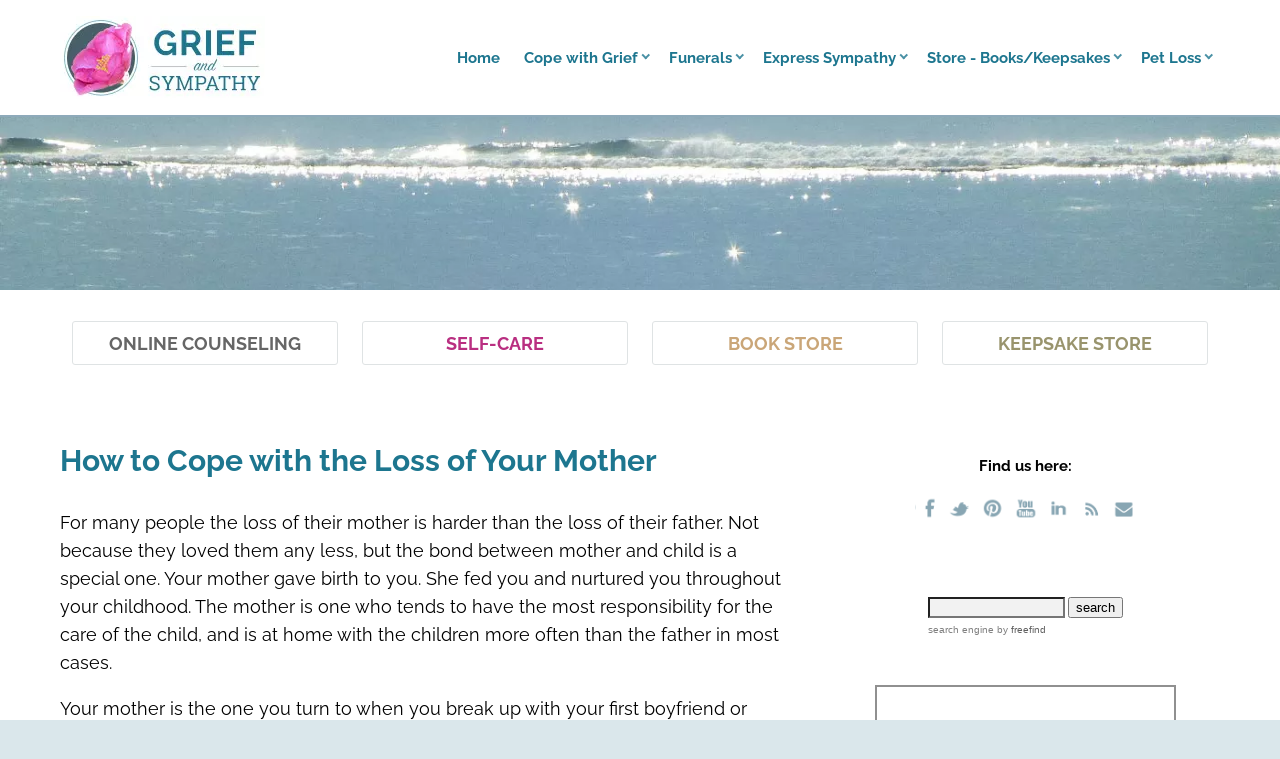

--- FILE ---
content_type: text/html; charset=UTF-8
request_url: https://www.griefandsympathy.com/lossofmother.html
body_size: 17067
content:
<!DOCTYPE HTML>
<html lang="en">
<head><meta http-equiv="content-type" content="text/html; charset=UTF-8"><title>Loss of Mother - Why It Is So Hard and How to Cope</title><meta name="description" content="The bond between mother and child is a special one. Get advice and support to help you cope with the loss of your mother. "><meta id="viewport" name="viewport" content="width=device-width, initial-scale=1">
<link href="/A.sd,,_support-files,,_style.css+fonts,,_raleway,,_400.css+fonts,,_raleway,,_400-italic.css+fonts,,_raleway,,_700-italic.css+fonts,,_raleway,,_700.css,Mcc.2QdgHjBWTi.css.pagespeed.cf.qy8ESvut43.css" rel="stylesheet" type="text/css"/>
<!-- start: tool_blocks.sbi_html_head -->
<!-- Global site tag (gtag.js) - Google Analytics -->
<script async src="https://www.googletagmanager.com/gtag/js?id=G-XWF16FB7B7"></script>
<script>window.dataLayer=window.dataLayer||[];function gtag(){dataLayer.push(arguments);}gtag('js',new Date());gtag('config','G-XWF16FB7B7');</script>
<link rel="apple-touch-icon" sizes="57x57" href="/xfavicon-57x57.png.pagespeed.ic.2YEdvYhvRk.webp"> <link rel="apple-touch-icon" sizes="60x60" href="/xfavicon-60x60.png.pagespeed.ic.8cbNaUuwb-.webp"> <link rel="apple-touch-icon" sizes="72x72" href="/xfavicon-72x72.png.pagespeed.ic.B8fpzhNi8Q.webp"> <link rel="apple-touch-icon" sizes="76x76" href="/xfavicon-76x76.png.pagespeed.ic.Y9HQdJ5GOl.webp"> <link rel="apple-touch-icon" sizes="114x114" href="/xfavicon-114x114.png.pagespeed.ic.UNYg1qwryL.webp"> <link rel="apple-touch-icon" sizes="120x120" href="/xfavicon-120x120.png.pagespeed.ic.eD9UdKQiFi.webp"> <link rel="apple-touch-icon" sizes="144x144" href="/xfavicon-144x144.png.pagespeed.ic.Azm3d_F4RM.webp"> <link rel="apple-touch-icon" sizes="152x152" href="/xfavicon-152x152.png.pagespeed.ic.qRJb0V4gWW.webp"> <link rel="apple-touch-icon" sizes="180x180" href="/xfavicon-180x180.png.pagespeed.ic.8uzCRfbZXD.webp"> <link rel="icon" type="image/png" href="/xfavicon-36x36.png.pagespeed.ic.QtZhISgG5f.webp" sizes="36x36"> <link rel="icon" type="image/png" href="/xfavicon-48x48.png.pagespeed.ic.cyyP1KXAmJ.webp" sizes="48x48"> <link rel="icon" type="image/png" href="/xfavicon-72x72.png.pagespeed.ic.B8fpzhNi8Q.webp" sizes="72x72"> <link rel="icon" type="image/png" href="/xfavicon-96x96.png.pagespeed.ic.c83tFTp83j.webp" sizes="96x96"> <link rel="icon" type="image/png" href="/xfavicon-144x144.png.pagespeed.ic.Azm3d_F4RM.webp" sizes="144x144"> <link rel="icon" type="image/png" href="/xfavicon-192x192.png.pagespeed.ic.Z-YebV29i0.webp" sizes="192x192"> <link rel="icon" type="image/png" href="/favicon-16x16.png" sizes="16x16"> <link rel="icon" type="image/png" href="/xfavicon-32x32.png.pagespeed.ic.TrqKtzpQrR.webp" sizes="32x32"> <link rel="icon" type="image/png" href="/xfavicon-48x48.png.pagespeed.ic.cyyP1KXAmJ.webp" sizes="48x48"><link rel="canonical" href="https://www.griefandsympathy.com/lossofmother.html"/>
<link rel="alternate" type="application/rss+xml" title="RSS" href="https://www.griefandsympathy.com/grief.xml">
<meta property="og:site_name" content="GriefAndSympathy.com"/>
<meta property="og:title" content="Loss of Mother - Why It Is So Hard and How to Cope"/>
<meta property="og:description" content="The bond between mother and child is a special one. Get advice and support to help you cope with the loss of your mother. "/>
<meta property="og:type" content="article"/>
<meta property="og:url" content="https://www.griefandsympathy.com/lossofmother.html"/>
<meta property="og:image" content="https://www.griefandsympathy.com/images/mother-proud-watermarked.jpg"/>
<meta property="og:image" content="https://www.griefandsympathy.com/grief-fb.jpg"/>
<meta property="fb:app_id" content="446792752072941"/>
<meta property="fb:admins" content="lesley.postle"/>
<!-- SD -->
<!-- BREADCRUMBS -->
<script type="application/ld+json" id="ld-breadcrumb-trail-38540.page-24371222">
        {
          "@context": "https://schema.org",
          "@type": "BreadcrumbList",
          "itemListElement": [{
                "@type": "ListItem",
                "position":1,
                "name": "Grief and Sympathy Home",
                "item": "https://www.griefandsympathy.com/"
            },{
                "@type": "ListItem",
                "position":2,
                "name": "Losing a Parent as an Adult",
                "item": "https://www.griefandsympathy.com/losingaparent.html"
            },{
                "@type": "ListItem",
                "position":3,
                "name": "Loss of Mother"
            }]
        }
    </script>
<script>var https_page=0</script>
<style>.responsive_grid_block-227883296 div.responsive_col-1{width:50%}.responsive_grid_block-227883296 div.responsive_col-2{width:50%}@media only screen and (max-width:768px){.responsive_grid_block-227883296 div.responsive_col-1{width:50%}.responsive_grid_block-227883296 div.responsive_col-2{width:50%}}@media only screen and (max-width:447px){.responsive_grid_block-227883296 div.responsive_col-1{width:100%}.responsive_grid_block-227883296 div.responsive_col-2{width:100%}}</style>
<style>.responsive_grid_block-201982621 div.responsive_col-1{width:25%}.responsive_grid_block-201982621 div.responsive_col-2{width:25%}.responsive_grid_block-201982621 div.responsive_col-3{width:25%}.responsive_grid_block-201982621 div.responsive_col-4{width:25%}@media only screen and (max-width:768px){.responsive_grid_block-201982621 div.responsive_col-1{width:50%}.responsive_grid_block-201982621 div.responsive_col-2{width:50%}.responsive_grid_block-201982621 div.responsive_col-3{width:50%}.responsive_grid_block-201982621 div.responsive_col-4{width:50%}}@media only screen and (max-width:447px){.responsive_grid_block-201982621 div.responsive_col-1{width:100%}.responsive_grid_block-201982621 div.responsive_col-2{width:100%}.responsive_grid_block-201982621 div.responsive_col-3{width:100%}.responsive_grid_block-201982621 div.responsive_col-4{width:100%}}</style>
<style>.responsive_grid_block-208642681 div.responsive_col-1{width:20.324%}.responsive_grid_block-208642681 div.responsive_col-2{width:60.71%}.responsive_grid_block-208642681 div.responsive_col-3{width:18.89%}@media only screen and (max-width:768px){.responsive_grid_block-208642681 div.responsive_col-1{width:33.333%}.responsive_grid_block-208642681 div.responsive_col-2{width:33.333%}.responsive_grid_block-208642681 div.responsive_col-3{width:33.333%}}@media only screen and (max-width:447px){.responsive_grid_block-208642681 div.responsive_col-1{width:100%}.responsive_grid_block-208642681 div.responsive_col-2{width:100%}.responsive_grid_block-208642681 div.responsive_col-3{width:100%}}</style>
<style>.responsive_grid_block-209534402 div.responsive_col-1{width:50%}.responsive_grid_block-209534402 div.responsive_col-2{width:50%}@media only screen and (max-width:768px){.responsive_grid_block-209534402 div.responsive_col-1{width:50%}.responsive_grid_block-209534402 div.responsive_col-2{width:50%}}@media only screen and (max-width:447px){.responsive_grid_block-209534402 div.responsive_col-1{width:100%}.responsive_grid_block-209534402 div.responsive_col-2{width:100%}}</style>
<style>.responsive_grid_block-213611728 div.responsive_col-1{width:50%}.responsive_grid_block-213611728 div.responsive_col-2{width:50%}@media only screen and (max-width:768px){.responsive_grid_block-213611728 div.responsive_col-1{width:50%}.responsive_grid_block-213611728 div.responsive_col-2{width:50%}}@media only screen and (max-width:447px){.responsive_grid_block-213611728 div.responsive_col-1{width:100%}.responsive_grid_block-213611728 div.responsive_col-2{width:100%}}</style>
<script src="https://www.griefandsympathy.com/sd/support-files/gdprcookie.js.pagespeed.jm.T6C9rTyZpq.js" async defer></script><!-- end: tool_blocks.sbi_html_head -->
<!-- start: shared_blocks.390353#end-of-head -->
<!-- Global site tag (gtag.js) - Google Analytics -->
<script async src="https://www.googletagmanager.com/gtag/js?id=UA-42162960-1"></script>
<script>window.dataLayer=window.dataLayer||[];function gtag(){dataLayer.push(arguments);}gtag('js',new Date());gtag('config','UA-42162960-1');</script>
<script async data-noptimize="1" data-cfasync="false" src="//scripts.mediavine.com/tags/grief-and-sympathy.js"></script>
<meta http-equiv="Content-Security-Policy" content="block-all-mixed-content"/>
<script data-grow-initializer="">!(function(){window.growMe||((window.growMe=function(e){window.growMe._.push(e);}),(window.growMe._=[]));var e=document.createElement("script");(e.type="text/javascript"),(e.src="https://faves.grow.me/main.js"),(e.defer=!0),e.setAttribute("data-grow-faves-site-id","U2l0ZTo2OGRiMmU0Mi05ODc1LTQ4MjgtOGJkOS1kMTdmOTQyY2M3OWI=");var t=document.getElementsByTagName("script")[0];t.parentNode.insertBefore(e,t);})();</script>
<!-- end: shared_blocks.390353#end-of-head -->
<script>var FIX=FIX||{};</script>
</head>
<body class="responsive">
<div id="PageWrapper" class="modern">
<div id="HeaderWrapper">
<div id="Header">
<div class="Liner">
<div class="WebsiteName">
<a href="/"> </a>
</div>
<!-- start: shared_blocks.390349#top-of-header -->
<!-- start: tool_blocks.navbar.horizontal.right --><div class="ResponsiveNavWrapper">
<div class="ResponsiveNavButton"><span>Menu</span></div><div class="HorizontalNavBarRight HorizontalNavBar HorizontalNavBarCSS ResponsiveNav"><ul class="root"><li class="li1"><a href="/">Home</a></li><li class="li1 submenu"><span class="navheader">Cope with Grief</span><ul><li class="li2"><a href="/howtodealwithgrief.html">Dealing with Grief</a></li><li class="li2"><a href="/grief-counseling-online.html">Online Grief Counseling</a></li><li class="li2"><a href="/grief-and-self-care.html">Self-Care</a></li><li class="li2"><a href="/losingaparent.html">Loss of Parents</a></li><li class="li2"><a href="/lossofhusband.html">Loss of Spouse</a></li><li class="li2"><a href="/grief-of-losing-a-sibling.html">Loss of Siblings</a></li><li class="li2"><a href="/grieving-loss-child.html">Loss of Children</a></li><li class="li2"><a href="/helping-children-cope-grief.html">Children and Grief</a></li><li class="li2"><a href="/relationship-grief.html">Relationship Grief</a></li><li class="li2"><a href="/alzheimer-spouse-grief.html">Alzheimer's Grief</a></li><li class="li2"><a href="/examples-of-disenfranchised-grief.html">Disenfranchised Grief</a></li><li class="li2"><a href="/copingwithsuicide.html">Coping with Suicide</a></li><li class="li2"><a href="/whatisgrief.html">Other Types of Grief</a></li><li class="li2"><a href="/stories-of-grief.html">Stories of Grief</a></li><li class="li2"><a href="/questions-about-bereavement.html">Frequently Asked Questions</a></li><li class="li2"><a href="/bereavement-forum.html">Grief Forum</a></li></ul></li><li class="li1 submenu"><span class="navheader">Funerals</span><ul><li class="li2"><a href="/planningafuneral.html">Planning a Funeral</a></li><li class="li2"><a href="/order-funeral-flowers-online.html">Funeral Flowers</a></li><li class="li2"><a href="/poems-for-funerals.html">Funeral Poems</a></li><li class="li2"><a href="/funeral-speech-examples.html">Funeral Eulogies</a></li><li class="li2"><a href="/funeral-caskets-urns.html">Funeral Caskets and Urns</a></li></ul></li><li class="li1 submenu"><span class="navheader">Express Sympathy</span><ul><li class="li2"><a href="/best-sympathy-gifts.html">Sympathy Gifts</a></li><li class="li2"><a href="/best-sympathy-gift-baskets.html">Sympathy Baskets</a></li><li class="li2"><a href="/sympathycardsonline.html">Sympathy Cards</a></li><li class="li2"><a href="/wordsofsympathy.html">Words of Sympathy</a></li></ul></li><li class="li1 submenu"><span class="navheader">Store - Books/Keepsakes</span><ul><li class="li2"><a href="/booksongrief.html">Bookstore</a></li><li class="li2"><a href="/memorialjewelry.html">Memorial Jewelry</a></li><li class="li2"><a href="/memorial-trees-loved-ones.html">Memorial Trees</a></li></ul></li><li class="li1 submenu"><span class="navheader">Pet Loss</span><ul><li class="li2"><a href="/the-loss-of-a-pet.html">Pet Loss Grief</a></li><li class="li2"><a href="/petmemorialjewelry.html">Pet Memorial Jewelry</a></li><li class="li2"><a href="/pet-loss-sympathy-gift.html">Pet Sympathy Cards and Gifts</a></li></ul></li></ul></div></div>
<!-- end: tool_blocks.navbar.horizontal.right -->
<!-- end: shared_blocks.390349#top-of-header -->
<!-- start: shared_blocks.390340#bottom-of-header -->
</div></div></div>
<div class="BelowHeaderContainer">
<div class="BelowHeader">
<div class=" HeaderPhoto" style="background-image:url(/images/xheader-background.jpg.pagespeed.ic.UtvbgeK_k7.webp);background-position:center 0;background-size:cover;background-repeat:no-repeat;box-sizing:border-box"></div>
<div class="Liner">
<div class=" HomepageButtons" style="box-sizing: border-box"><div class="responsive_grid_block-4 responsive_grid_block-201982621"><div class="responsive-row"><div class="responsive_col-1 responsive_grid_block-201982621">
<div class=" LargeButton ButtonGrey" style="box-sizing: border-box"><p style="text-align: center;"><a href="https://www.griefandsympathy.com/grief-counseling-online.html">Online Counseling</a></p>
</div>
</div><div class="responsive_col-2 responsive_grid_block-201982621">
<div class=" LargeButton ButtonPurple" style="box-sizing: border-box"><p style="text-align: center;"><a href="https://www.griefandsympathy.com/grief-and-self-care.html">Self-Care</a></p>
</div>
</div><div class="responsive_col-3 responsive_grid_block-201982621">
<div class=" LargeButton ButtonGold" style="box-sizing: border-box"><p style="text-align: center;"><a href="https://www.griefandsympathy.com/booksongrief.html">Book Store</a></p>
</div>
</div><div class="responsive_col-4 responsive_grid_block-201982621">
<div class=" LargeButton ButtonGreen" style="box-sizing: border-box"><p style="text-align: center;"><a href="https://www.griefandsympathy.com/memorialjewelry.html">Keepsake Store</a><br/></p>
</div>
</div></div><!-- responsive_row --></div><!-- responsive_grid_block -->
</div>
</div></div></div> <!-- end BelowHeaderContainer -->
<div><div><div>
<!-- end: shared_blocks.390340#bottom-of-header -->
</div><!-- end Liner -->
</div><!-- end Header -->
</div><!-- end HeaderWrapper -->
<div id="ColumnsWrapper">
<div id="ContentWrapper">
<div id="ContentColumn">
<div class="Liner">
<!-- start: shared_blocks.390337#above-h1 -->
<!-- end: shared_blocks.390337#above-h1 -->
<h1>How to Cope with the Loss of Your Mother</h1>
<!-- start: shared_blocks.390357#below-h1 -->
<!-- end: shared_blocks.390357#below-h1 -->
<p>For many people the loss of their
mother is harder than the loss of their father. Not because they
loved them any less, but the bond between mother and child is a
special one. Your mother gave birth to you. She fed you and
nurtured you throughout your childhood. The mother is one who tends
to have the most responsibility for the care of the child, and is at
home with the children more often than the father in most cases.
</p>
<p>Your mother is the one you turn to when
you break up with your first boyfriend or girlfriend, when you need
advice or when you have a problem. Your mother is not only your
greatest advocate, she is part of you. You might even look like her.
She might be your best friend as well as your mother. It is like
losing a part of yourself.
</p>
<p style="text-align: left;"><b>No-one is ever as interested in
everything you do as your mother, or as proud of you.</b>
</p>
<!-- start: shared_blocks.390352#below-paragraph-1 --><!-- end: shared_blocks.390352#below-paragraph-1 -->
<div class="ImageBlock ImageBlockCenter"><img src="https://www.griefandsympathy.com/images/xmother-proud-watermarked.jpg.pagespeed.ic.r7jGKcRLy8.webp" width="484" height="400.603076923077" alt="No one is ever as interested in everything you do as your mother, or as proud of you. Woman staring at the sunrise contemplating loss of her mother." title="No one is ever as interested in everything you do as your mother, or as proud of you. Woman staring at the sunrise contemplating loss of her mother." data-pin-media="https://www.griefandsympathy.com/images/mother-proud-watermarked.jpg" style="width: 484px; height: auto"><div class="pinit">
<a data-pin-do="buttonPin" data-pin-count="beside" data-pin-save="true" href="https://pinterest.com/pin/create/button/?url=http%3A%2F%2Fwww.griefandsympathy.com%2Flossofmother.html&media=https%3A%2F%2Fwww.griefandsympathy.com%2Fimages%2Fmother-proud-watermarked.jpg&description=No%20one%20is%20ever%20as%20interested%20in%20everything%20you%20do%20as%20your%20mother%2C%20or%20as%20proud%20of%20you.%20%20Loss%20of%20your%20mother%20is%20the%20hardest%20grief%20to%20bear.%20%20Get%20help%20at%20griefandsympathy.com"></a>
</div></div>
<h2>Grief for your mother is one of the hardest things we face in life</h2>
<p><span style="background-color: initial;">Mothers tend to hold families together.
They are the ones who keep in touch with all the family members and
spread the news around. They are the ones who arrange get togethers,
keep the family home together, and generally are the hub of family
life. Once the mother is gone, the family either fragments or you
have to step in to her role as the main communicator and organiser.</span><br/></p>
<p>Even if you didn't have the perfect
relationship with your mother, her loss can be just as devastating.
You no longer have the chance to put things right, to hear her say
I love you, or I'm proud of you.
</p>
<p>Although the <a href="https://www.griefandsympathy.com/lossofaparent.html">loss of a parent</a> is a normal
part of growing up, and it happens to everyone, it is no less
devastating. But many people are surprised at how much it affects
them. Their friends and family perhaps won't realise just how big a
blow it can be, especially if they were old or ill for a long time
and it was expected.
</p><p>
<p>Grief for the death of a mother is one of the
hardest things we face in life, but nearly all of us have to face it
at some time. Everyone's grief is different, and we all have our own
ways of coping. We may feel some or all of the <a href="https://www.griefandsympathy.com/emotionsofgrief.html">emotions of grief</a> at
times, or we might just feel numb and blank. </p><p>When I lost my own mother I went into denial.&#xa0; It was easy to bury what had happened because I was living far away and had two young children to cope with.&#xa0; <a href="https://www.griefandsympathy.com/denial.html">Have a read of my story about how I failed to grieve properly here.&#xa0; </a></p></p>
<div class="ImageBlock ImageBlockCenter"><img src="https://www.griefandsympathy.com/images/Greifsunsetlarge1.jpg" width="550" height="230" alt="Orange sunset for reflecting on the loss of a mother" title="Orange sunset for reflecting on the loss of a mother" data-pin-media="https://www.griefandsympathy.com/images/Greifsunsetlarge1.jpg" style="width: 550px; height: auto"></div>
<h2>The importance of support after the loss of your mother <br/></h2>
<p>If you are lucky enough to have a close family member or friend in whom you can confide, you may be able to grieve without needing any extra help.&#xa0; Some people, for various reasons, may need some more professional guidance if they get stuck in their grief or don't have any close support network. &#xa0;</p><p>Here are a few of our recommendations for getting help:</p><p><a href="https://www.griefandsympathy.com/do-i-need-bereavement-counseling.html">Find out if you need grief counseling here</a></p><p><a href="https://www.hypnosisdownloads.com/grief-loss/death-parent?6991" rel="noopener nofollow" target="_blank">Download a hypnosis session - Death of a Parent</a><br/></p><p><a href="https://www.griefandsympathy.com/how-to-find-grief-support.html">How to find a grief support group</a><br/></p><p>Men and women grieve differently, so be
aware of this. Don't be too hard on your partner if he or she is not
able to give you all the support you need. It is a difficult time
for them too, and not everyone knows what to do, or what to say. </p><p>Read <a href="https://www.griefandsympathy.com/menandgrief.html">my article on Men and Grief</a> for more understanding.&#xa0; </p><p>However you are
feeling, know that you are not alone. Talk to friends and family.
Join a <a href="https://www.griefandsympathy.com/online-grief-support-groups.html">grief support group</a>, but don't be ashamed that you are grieving. It
is a natural and normal process, even if it happens to everyone at
some point in their lives.
</p>
<p><b>There are lots more helpful articles on the site to guide you on your pathway through grief. &#xa0;</b></p>
<h4>Related Pages: &#xa0;</h4>
<p><a style="background-color: initial;" href="https://www.griefandsympathy.com/books-grieving-loss-parent.html">Books on Grief for Loss of your Mother</a><br/></p><p><a href="https://www.griefandsympathy.com/grieving-over-loss-of-mother.html">A Sudoku Led Recovery - The Loss of my 95 Year Old Mother</a></p><p><a href="https://www.griefandsympathy.com/lossofhome.html"><span style="text-decoration: none;">Losing the Childhood Home when Mother Died</span></a></p><p><span style="text-decoration: none;"><a href="https://www.griefandsympathy.com/healing-from-loss-of-mother.html">Healing from the Loss of My Mother</a></span></p><p><span style="font-size: 13px;"><b><em>This page is dedicated to Stephanie and Simone who lost their beloved mother in 2012</em></b></span></p>
<div class="BreadcrumbBlock">
<!-- Breadcrumbs: Loss of Parents --><!--  -->
<ol class="BreadcrumbTiers" id="breadcrumb-trail-38540.page-24371222">
<li class="BreadcrumbItem" id="breadcrumb-trail-38540.page-24371222.9895618"><a href="https://www.griefandsympathy.com/"><span>Grief and Sympathy Home</span></a></li>
<li class="BreadcrumbItem" id="breadcrumb-trail-38540.page-24371222.24361622"><a href="https://www.griefandsympathy.com/losingaparent.html"><span>Losing a Parent as an Adult</span></a></li>
<li class="BreadcrumbItem" id="breadcrumb-trail-38540.page-24371222.24371222"><span>Loss of Mother</span></li></ol>
</div>
<!-- start: shared_blocks.390351#above-socialize-it -->
<div>
<h2>Where to get help:&#xa0;</h2>
<hr>
<div class="CalloutBox" style="box-sizing: border-box"><h2><span style="font-size: 27px;">Have You Considered One-on-One Online Grief Counseling?&#xa0;</span></h2>
<p style="text-align: center;"><span style="color: rgb(29, 118, 143);font-size: 19px;"><b>Get Expert and Effective Help in the Comfort of Your Own Home</b></span><br/></p>
<p style="text-align: center;"><span style="font-size: 16px;"><b><em>The following information about online counseling is sponsored by 'Betterhelp' but all the opinions are our own.&#xa0;</em></b><span style="text-align: left;"><em><b>To be upfront, we do receive a commission when you sign up with 'Betterhelp', but we have total faith in their expertise and would never recommend something we didn't completely approve.&#xa0;&#xa0;</b></em></span></span></p>
<p><span style="font-style: normal;">Do you feel alone and sad with no support and no idea how to move forward?&#xa0; It can be tough when you are stuck in grief to find the motivation to get the most out of your precious life.&#xa0; </span></p><p><span style="font-style: normal;">Online counseling can help by giving you that support so you don't feel so alone. You can have someone to talk to anytime you like, a kind and understanding person who will help you to find meaning in life again, to treasure the memories of your loved one without being overwhelmed and to enjoy your activities, family and friends again.</span> <br/></p>
<div class="responsive_grid_block-3 responsive_grid_block-208642681"><div class="responsive-row"><div class="responsive_col-1 responsive_grid_block-208642681">
</div><div class="responsive_col-2 responsive_grid_block-208642681">
<ul><li style="text-align: left;">Simply fill out the online questionnaire and you will be assigned the expert grief counselor most suitable for you. &#xa0;It only takes a few minutes and you don't even have to use your name. &#xa0;</li><li style="text-align: left;">Pay an affordable FLAT FEE FOR UNLIMITED SESSIONS. &#xa0;</li><li style="text-align: left;">Contact your counselor whenever you like by chat, messaging, video or phone.&#xa0;</li><li style="text-align: left;">You can change counselor at any time if you wish.</li><li style="text-align: left;"><a href="http://www.betterhelp.com/griefandsympathy" rel="noopener nofollow" target="_blank">Click here to find out more and get started immediately</a>.</li><li style="text-align: left;">Or read more about <a href="https://www.griefandsympathy.com/grief-counseling-online.html">how online counseling works here.&#xa0;&#xa0;</a></li></ul>
</div><div class="responsive_col-3 responsive_grid_block-208642681">
</div></div><!-- responsive_row --></div><!-- responsive_grid_block -->
</div>
<div class="ImageBlock ImageBlockCenter"><a href="http://www.betterhelp.com/griefandsympathy" rel="noopener nofollow" target="_blank"><img src="https://www.griefandsympathy.com/images/xOnline-Counselling-Get-Started.jpg.pagespeed.ic.uWJtxf-PFF.webp" width="407" height="339.166666666667" alt="Woman Crying. Get Started with Online Counselling" title="Woman Crying. Get Started with Online Counselling" data-pin-media="https://www.griefandsympathy.com/images/Online-Counselling-Get-Started.jpg" style="width: 407px; height: auto"></a></div>
<hr>
<p><b><em>Sales from our pages result in a small commission to us which helps us to continue our work supporting the grieving.&#xa0;&#xa0;</em></b><br/></p>
<hr>
<div class="responsive_grid_block-2 responsive_grid_block-209534402"><div class="responsive-row"><div class="responsive_col-1 responsive_grid_block-209534402">
<h4>Hypnosis for Grief - 10 Ways It Can Help You</h4>
<p><b>Try a gentle hypnotherapy track to relax the mind. Learn how self-hypnosis can help you cope with grief at any time of the day or night.&#xa0;&#xa0;</b></p><p><a href="https://www.griefandsympathy.com/hypnosis-grief-loss.html">Read more about it here.&#xa0;</a></p>
</div><div class="responsive_col-2 responsive_grid_block-209534402">
<div class="ImageBlock ImageBlockCenter"><img src="[data-uri]" data-pin-media="https://www.griefandsympathy.com/images/grief-loss.jpg" style="width: 300px; height: auto"></div>
</div></div><!-- responsive_row --></div><!-- responsive_grid_block -->
<hr>
</div>
<!-- end: shared_blocks.390351#above-socialize-it -->
<!-- start: shared_blocks.390339#socialize-it -->
<div>
<hr>
<h2>For Remembrance:&#xa0;</h2>
<p style="text-align: left;"><span style="font-size: 15px;"><b><em>Sales from our pages result in a small commission to us which helps us to continue our work supporting the grieving. &#xa0;</em></b></span></p>
<hr>
<!-- start: shared_blocks.213611728#Silver Heart Cremation Pendant -->
<div class="responsive_grid_block-2 responsive_grid_block-213611728"><div class="responsive-row"><div class="responsive_col-1 responsive_grid_block-213611728">
<div class="ImageBlock ImageBlockCenter"><a href="https://www.griefandsympathy.com/memorialjewelry.html" title="Go to Treasure your Loved One with Beautiful Memorial Jewelry"><img src="https://www.griefandsympathy.com/images/xForever-Loved-Sterling-Silver-Urn-Necklace-for-Ashes.jpg.pagespeed.ic.ZhtL4as1CJ.webp" width="262" height="262" alt="Heart Shaped Sterling Silver Pendant for Cremation Ashes, Engraved Forever Loved" title="Heart Shaped Sterling Silver Pendant for Cremation Ashes, Engraved Forever Loved" data-pin-media="https://www.griefandsympathy.com/images/Forever-Loved-Sterling-Silver-Urn-Necklace-for-Ashes.jpg" style="width: 262px; height: auto"></a></div>
</div><div class="responsive_col-2 responsive_grid_block-213611728">
<h4>Memorial Jewelry to Honour a Loved One<br/></h4>
<p>Check out our lovely range of memorial jewelry for any lost loved one.&#xa0; Pendants, necklaces, rings or bracelets, we have them all in all kinds of styles.&#xa0; Choose for yourself or buy as a sympathy gift.&#xa0;<br/></p><p><a href="https://www.griefandsympathy.com/memorialjewelry.html">Click here to see our selection</a><br/></p>
</div></div><!-- responsive_row --></div><!-- responsive_grid_block -->
<!-- end: shared_blocks.213611728#Silver Heart Cremation Pendant -->
<hr>
<div class="responsive_grid_block-2 responsive_grid_block-227883296"><div class="responsive-row"><div class="responsive_col-1 responsive_grid_block-227883296">
<center><a href="https://shareasale.com/r.cfm?b=1446397&u=989596&m=91479&urllink=&afftrack=" rel="noopener nofollow" target="_blank"><img src="https://static.shareasale.com/image/91479/12000628_2_13_08.jpg" border="0"/></a></center>
</div><div class="responsive_col-2 responsive_grid_block-227883296">
<h4>Create an Online Memorial Website</h4>
<p>Honour your loved one with their own memorial website.&#xa0; Share photos, videos, memories and more with your family and friends in a permanent online website.&#xa0; Free for basic plan with no ads.&#xa0;</p><p><a href="https://shareasale.com/r.cfm?b=1446397&u=989596&m=91479&urllink=&afftrack=" rel="noopener nofollow" target="_blank">Find out more here.&#xa0;</a></p>
</div></div><!-- responsive_row --></div><!-- responsive_grid_block -->
</div>
<!-- end: shared_blocks.390339#socialize-it -->
<!-- start: shared_blocks.390348#below-socialize-it -->
<div>
<hr>
</div>
<!-- end: shared_blocks.390348#below-socialize-it -->
</div><!-- end Liner -->
</div><!-- end ContentColumn -->
</div><!-- end ContentWrapper -->
<div id="NavWrapper">
<div id="NavColumn">
<div class="Liner">
<!-- start: shared_blocks.390358#top-of-nav-column -->
<p style="text-align: center;"><span style="font-size: 15px;"><b>Find us here:</b></span><br/></p>
<div class="SocialIcons">
<ul>
<li><a class="SocialIconFacebook" href="https://www.facebook.com/griefandsympathy/" rel="noopener" target="_blank" title="Grief and Sympathy on Facebook"></a></li>
<li><a class="SocialIconTwitter" href="https://twitter.com/griefandsympath" rel="noopener" target="_blank" title="Grief and Sympathy on Twitter"></a></li>
<li><a class="SocialIconPinterest" href="https://au.pinterest.com/decolass/grief-and-sympathy/" rel="noopener" target="_blank" title="Grief and Sympathy on Pinterest"></a></li>
<li><a class="SocialIconYouTube" href="https://www.youtube.com/channel/UC042cDpwBRc6lp-KrNTooCg" rel="noopener" target="_blank" title="Grief and Sympathy on YouTube"></a></li>
<li><a class="SocialIconLinkedIn" href="https://au.linkedin.com/in/lesley-postle-51b8b0a" rel="noopener" target="_blank" title="Grief and Sympathy on LinkedIn"></a></li>
<li><a href="https://www.griefandsympathy.com/grief.xml" class="SocialIconRSS" title="Grief and Sympathy RSS Feed" target="_blank"></a></li>
<li><a href="https://www.griefandsympathy.com/contact.html" class="SocialIconEmail" title="Email Grief and Sympathy" target="_blank"></a></li>
</ul>
</div>
<center><!-- start of freefind search box html --><br><br>
<table cellpadding=0 cellspacing=0 border=0>
<tr>
<td style="font-family: Arial, Helvetica, sans-serif; font-size: 7.5pt;">
<form style="margin:0px; margin-top:4px;" action="https://search.freefind.com/find.html" accept-charset="utf-8" target="_self">
<input type="hidden" name="si" value="55565774">
<input type="hidden" name="pid" value="r">
<input type="hidden" name="n" value="0">
<input type="hidden" name="_charset_" value="">
<input type="hidden" name="bcd" value="&#247;">
<input type="text" name="query" size="15">
<input type="submit" value="search">
</form>
</td>
</tr>
<tr>
<td style="text-align:left; font-family: Arial, Helvetica, sans-serif;	font-size: 7.5pt; padding-top:4px;">
<a style="text-decoration:none; color:gray;" href="https://www.freefind.com">search engine</a><a style="text-decoration:none; color:gray;" href="https://www.freefind.com"> by
<span style="color: #606060;">freefind</span></a>
</td>
</tr>
</table>
<!-- end of freefind search box html --><?center><br><br>
<!-- end: shared_blocks.390358#top-of-nav-column -->
<!-- start: shared_blocks.390354#navigation -->
<div class="" style="border-color: #909090; border-width: 2px 2px 2px 2px; border-style: solid; box-sizing: border-box"><p style="text-align: center;"><span style="font-size: 13px;"><em><br/></em></span></p><p style="text-align: center;"><span style="font-size: 13px;"><em><b>﻿Sales made via this site will result in a small commission to us which enables us to continue our work helping those who are grieving. This does not affect the price you are charged and we will only ever recommend services and products in which we have complete faith.&#xa0;</b></em></span></p><p style="text-align: center;"><span style="font-size: 13px;"><em><br/></em></span></p>
</div>
<div class="CalloutBox" style="box-sizing: border-box"><div class="ImageBlock ImageBlockCenter"><a href="http://www.betterhelp.com/griefandsympathy" rel="noopener nofollow" target="_blank"><img src="https://www.griefandsympathy.com/images/x20210702140306-BH_300x250_V3.png.pagespeed.ic.zPHFCq0Gjk.webp" width="300" height="250" alt="BetterhelpRealTherapyRH" title="BetterhelpRealTherapyRH" data-pin-media="https://www.griefandsympathy.com/images/20210702140306-BH_300x250_V3.png" style="width: 300px; height: auto"></a></div>
<h3>Expert and Effective Online Counseling <br/>- <a href="http://www.betterhelp.com/griefandsympathy" rel="noopener nofollow" target="_blank">Get Started Now<br/></a></h3>
</div>
<hr>
<h3>Self-Help Hypnosis Downloads</h3>
<div class="ImageBlock ImageBlockCenter"><a href="https://www.griefandsympathy.com/hypnosis-grief-loss.html" title="Go to 10 Ways Hypnosis for Grief and Loss Can Help You"><img src="[data-uri]" alt="Candle for Meditation and Self-Hypnosis" title="Candle for Meditation and Self-Hypnosis" data-pin-media="https://www.griefandsympathy.com/images/candle.jpg" style="width: 160px; height: auto"></a></div>
<p style="text-align: center;"><span style="color: rgb(29, 118, 143);"><b>Try gentle therapy using relaxing hypnotherapy tracks in the privacy of your own home. </b></span></p><p style="text-align: center;"><span style="color: rgb(29, 118, 143);"><b>&#xa0;</b></span><b><a href="https://www.griefandsympathy.com/hypnosis-grief-loss.html">Click here to find out more. &#xa0;</a></b></p>
<!-- end: shared_blocks.390354#navigation -->
<!-- start: shared_blocks.390359#bottom-of-nav-column -->
<hr>
<div class="ImageBlock ImageBlockCenter"><a href="https://www.griefandsympathy.com/best-sympathy-gift-baskets.html" title="Go to 7 Best Sympathy Gift Baskets"><img src="https://www.griefandsympathy.com/images/xpeace-prayers-sympathy-basket-1800baskets.jpg.pagespeed.ic.E2X63VHYGC.webp" width="345" height="378" alt="Sympathy Basket - Peace and Prayers by 1800Baskets" title="Sympathy Basket - Peace and Prayers by 1800Baskets" data-pin-media="https://www.griefandsympathy.com/images/peace-prayers-sympathy-basket-1800baskets.jpg" style="width: 345px; height: auto"><span class="Caption CaptionCenter" style="max-width:345px">Check Out Our Selection of the Best Sympathy Baskets Here</span></a></div>
<hr>
<center><a href="https://shareasale.com/r.cfm?b=1427910&u=989596&m=91479&urllink=&afftrack=" rel="noopener" target="_blank"><img src="https://static.shareasale.com/image/91479/1600600.jpg" border="0"/></a></center>
<hr>
<!-- start: shared_blocks.219239765#Sympathy Flowers Ad -->
<div class="ImageBlock ImageBlockCenter"><a href="https://shareasale.com/r.cfm?b=277061&u=989596&m=30766&urllink=www%2Ekremp%2Ecom%2Foccasions%2Fsympathy&afftrack=RHColumnSitewideSympathy" rel="noopener nofollow" target="_blank"><img src="https://www.griefandsympathy.com/images/xpeach-white-sympathy-flowers.jpg.pagespeed.ic.4ciLy3ufaF.webp" width="272" height="272" alt="Peach and White Roses Sympathy Bouquet" title="Peach and White Roses Sympathy Bouquet" data-pin-media="https://www.griefandsympathy.com/images/peach-white-sympathy-flowers.jpg" style="width: 272px; height: auto"><span class="Caption CaptionCenter" style="max-width:272px">Sympathy Flowers and Gifts
Click Here to Order</span></a></div>
<!-- end: shared_blocks.219239765#Sympathy Flowers Ad -->
<hr>
<div class="ImageBlock ImageBlockCenter"><a href="https://www.griefandsympathy.com/order-funeral-flowers-online.html" title="Go to Our Best Picks to Order Funeral Flowers Online"><img src="https://www.griefandsympathy.com/images/xYellow-White-Rest-In-Peace-Casket-Spray.jpg.pagespeed.ic.VqRUjcAivY.webp" width="272" height="272" alt="Yellow and White Funeral Casket Spray" title="Yellow and White Funeral Casket Spray" data-pin-media="https://www.griefandsympathy.com/images/Yellow-White-Rest-In-Peace-Casket-Spray.jpg" style="width: 272px; height: auto"><span class="Caption CaptionCenter" style="max-width:272px">Funeral Sprays and Casket Flowers
Order Here</span></a></div>
<hr>
<!-- end: shared_blocks.390359#bottom-of-nav-column -->
</div><!-- end Liner -->
</div><!-- end NavColumn -->
</div><!-- end NavWrapper -->
</div><!-- end ColumnsWrapper -->
<div id="FooterWrapper">
<div id="Footer">
<div class="Liner">
<!-- start: shared_blocks.390341#above-bottom-nav -->
<!-- end: shared_blocks.390341#above-bottom-nav -->
<!-- start: shared_blocks.390344#bottom-navigation -->
<!-- end: shared_blocks.390344#bottom-navigation -->
<!-- start: shared_blocks.390338#below-bottom-nav -->
<!-- Go to www.addthis.com/dashboard to customize your tools -->
<script src="//s7.addthis.com/js/300/addthis_widget.js#pubid=decolass"></script>
<!-- end: shared_blocks.390338#below-bottom-nav -->
<!-- start: shared_blocks.390343#footer -->
<p><span style="font-size: 16px;">Copyright </span><a href="https://plus.google.com/109785831281285846351/posts" rel="noopener" target="_blank"><span style="font-size: 16px;">Elizabeth Postl</span></a><span style="font-size: 16px;"><b>e RN, HV, FWT</b>&#xa0;and <b>Lesley Postle</b> - GriefandSympathy.com 2012-2024</span></p><p><span style="font-size: 16px;">Any information provided on this website is general in nature and is not applicable to any specific person. &#xa0;</span></p><p><span style="font-size: 16px;">For specific advice, please consult a medical practitioner or qualified psychologist or counselor.&#xa0;</span></p><p><a href="https://www.griefandsympathy.com/sitemap.html"><span style="font-size: 16px;">SiteMap</span></a>&#xa0; &#xa0;&#xa0;<a href="https://www.griefandsympathy.com/aboutme.html"><span style="font-size: 16px;">About Us</span></a> &#xa0; &#xa0;<a href="https://www.griefandsympathy.com/contact.html" target="_blank" rel="nofollow"><span style="font-size: 16px;">Contact Us</span></a></p><p><a href="https://www.griefandsympathy.com/affiliatedisclosure.html"><span style="font-size: 16px;">Affiliate Disclosure</span></a>&#xa0;&#xa0;<a href="https://www.griefandsympathy.com/privacypolicy.html"><span style="text-decoration: none;font-size: 16px;">Privacy Policy</span></a><br/></p><p><a href="http://workfromhome.sitesell.com/decolass.html" rel="noopener nofollow" target="_blank"><span style="font-size: 16px;">Powered by Solo Build It</span></a></p>
<center><!-- start of freefind search box html -->
<table cellpadding=0 cellspacing=0 border=0>
<tr>
<td style="font-family: Arial, Helvetica, sans-serif; font-size: 7.5pt;">
<form style="margin:0px; margin-top:4px;" action="https://search.freefind.com/find.html" accept-charset="utf-8" target="_self">
<input type="hidden" name="si" value="55565774">
<input type="hidden" name="pid" value="r">
<input type="hidden" name="n" value="0">
<input type="hidden" name="_charset_" value="">
<input type="hidden" name="bcd" value="&#247;">
<input type="text" name="query" size="15">
<input type="submit" value="search">
</form>
</td>
</tr>
<tr>
<td style="text-align:left; font-family: Arial, Helvetica, sans-serif;	font-size: 7.5pt; padding-top:4px;">
<a style="text-decoration:none; color:gray;" href="https://www.freefind.com">search engine</a><a style="text-decoration:none; color:gray;" href="https://www.freefind.com"> by
<span style="color: #606060;">freefind</span></a>
</td>
</tr>
</table>
<!-- end of freefind search box html --></center>
<A HREF="https://www.copyscape.com/plagiarism-check/"><IMG SRC="https://banners.copyscape.com/images/cs-pu-3d-234x16.gif" ALT="Protected by Copyscape Web Plagiarism Check" TITLE="Protected by Copyscape Plagiarism Checker - Do not copy content from this page." WIDTH="234" HEIGHT="16" BORDER="0"></A>
<script src="https://www.dwin2.com/pub.324707.min.js"></script>
<script src="//z-na.amazon-adsystem.com/widgets/onejs?MarketPlace=US&adInstanceId=15110eb2-ffc5-4579-9e72-18123f86ad04"></script>
<!-- end: shared_blocks.390343#footer -->
</div><!-- end Liner -->
</div><!-- end Footer -->
</div><!-- end FooterWrapper -->
</div><!-- end PageWrapper -->
<script src="/sd/support-files/fix.js.pagespeed.jm.3phKUrh9Pj.js"></script>
<script>FIX.doEndOfBody();</script>
<script src="/sd/support-files/design.js.pagespeed.jm.uHGT603eP3.js"></script>
<!-- start: tool_blocks.sbi_html_body_end -->
<script>var SS_PARAMS={pinterest_enabled:true,googleplus1_on_page:false,socializeit_onpage:false};</script><style>.g-recaptcha{display:inline-block}.recaptcha_wrapper{text-align:center}</style>
<script>if(typeof recaptcha_callbackings!=="undefined"){SS_PARAMS.recaptcha_callbackings=recaptcha_callbackings||[]};</script><script>(function(d,id){if(d.getElementById(id)){return;}var s=d.createElement('script');s.async=true;s.defer=true;s.src="/ssjs/ldr.js";s.id=id;d.getElementsByTagName('head')[0].appendChild(s);})(document,'_ss_ldr_script');</script><!-- end: tool_blocks.sbi_html_body_end -->
<!-- Generated at 01:42:25 26-Nov-2024 with justletters v153 -->
</body>
</html>
